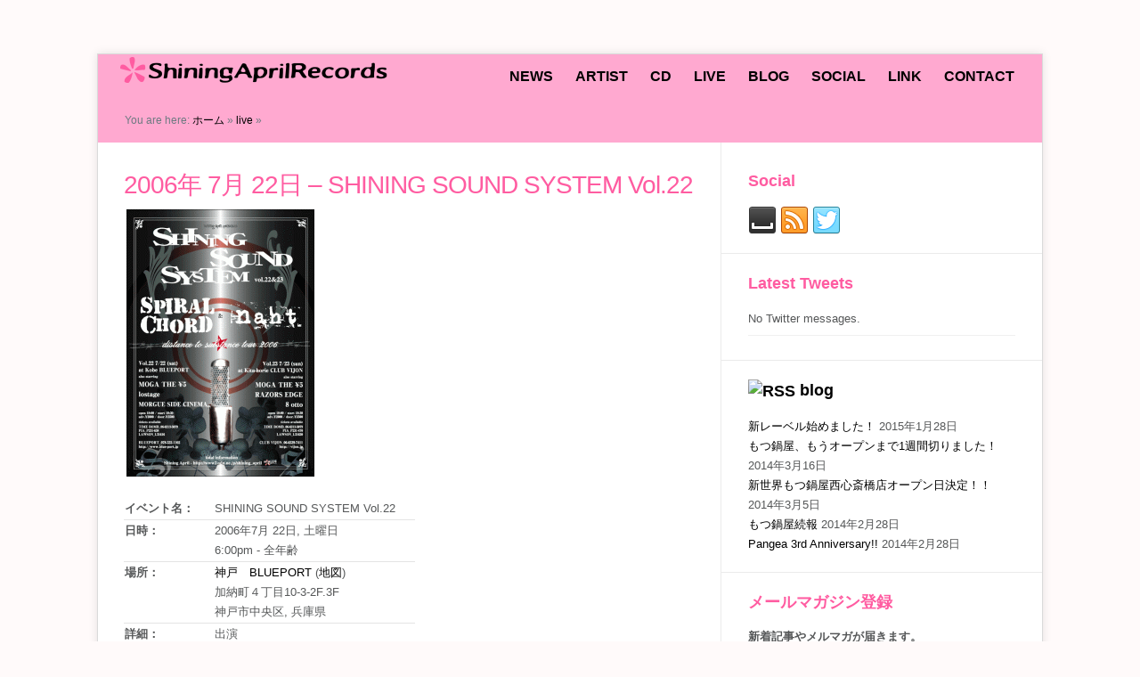

--- FILE ---
content_type: text/html; charset=UTF-8
request_url: http://shiningapril.net/blog/live/post1261/
body_size: 29049
content:
<!DOCTYPE html>
<html xmlns="http://www.w3.org/1999/xhtml" lang="ja">
<head>
    <meta http-equiv="Content-Type" content="text/html; charset=UTF-8" />
    <meta http-equiv="X-UA-Compatible" content="IE=edge,chrome=1">
	<meta name="viewport" content="width=device-width, initial-scale=1.0">
   
    <title>2006年 7月 22日  &#8211; SHINING SOUND SYSTEM Vol.22 | Shining April Records</title>

    <link rel="stylesheet" type="text/css" href="http://shiningapril.net/wp-content/themes/meeta/style.css" media="screen" />
	<link rel="pingback" href="http://shiningapril.net/xmlrpc.php" />

    <script type="text/javascript" src="http://yui.yahooapis.com/combo?2.7.0/build/yahoo-dom-event/yahoo-dom-event.js&2.7.0/build/animation/animation-min.js"></script><link rel="stylesheet" type="text/css" href="http://shiningapril.net/wp-content/plugins/wp-to-top/css/wp-to-top.css" /><!--[if lte IE 6]><link rel="stylesheet" type="text/css" href="http://shiningapril.net/wp-content/plugins/wp-to-top/css/wp-to-topie6.css" /><![endif]--><meta name="description" content="" />
<meta name="robots" content="index, follow" />
<link rel="alternate" type="application/rss+xml" title="Shining April Records &raquo; フィード" href="http://shiningapril.net/feed/" />
<link rel="alternate" type="application/rss+xml" title="Shining April Records &raquo; コメントフィード" href="http://shiningapril.net/comments/feed/" />
<link rel="alternate" type="application/rss+xml" title="Shining April Records &raquo; 2006年 7月 22日  &#8211; SHINING SOUND SYSTEM Vol.22 のコメントのフィード" href="http://shiningapril.net/blog/live/post1261/feed/" />
<link rel='stylesheet' id='contact-form-7-css'  href='http://shiningapril.net/wp-content/plugins/contact-form-7/includes/css/styles.css?ver=3.3' type='text/css' media='all' />
<link rel='stylesheet' id='wpz-shortcodes-css'  href='http://shiningapril.net/wp-content/themes/meeta/functions/wpzoom/assets/css/shortcodes.css?ver=3.8.41' type='text/css' media='all' />
<link rel='stylesheet' id='wpzoom-custom-css'  href='http://shiningapril.net/wp-content/themes/meeta/custom.css?ver=3.8.41' type='text/css' media='all' />
<link rel='stylesheet' id='wzslider-css'  href='http://shiningapril.net/wp-content/themes/meeta/functions/wpzoom/assets/css/wzslider.css?ver=3.8.41' type='text/css' media='all' />
<link rel='stylesheet' id='wp-pagenavi-css'  href='http://shiningapril.net/wp-content/plugins/wp-pagenavi/pagenavi-css.css?ver=2.70' type='text/css' media='all' />
<script type='text/javascript' src='//ajax.googleapis.com/ajax/libs/prototype/1.7.1.0/prototype.js?ver=1.7.1'></script>
<script type='text/javascript' src='//ajax.googleapis.com/ajax/libs/scriptaculous/1.9.0/scriptaculous.js?ver=1.9.0'></script>
<script type='text/javascript' src='//ajax.googleapis.com/ajax/libs/scriptaculous/1.9.0/effects.js?ver=1.9.0'></script>
<script type='text/javascript' src='http://shiningapril.net/wp-content/plugins/lightbox-2/lightbox.js?ver=1.8'></script>
<script type='text/javascript' src='http://shiningapril.net/wp-includes/js/jquery/jquery.js?ver=1.10.2'></script>
<script type='text/javascript' src='http://shiningapril.net/wp-includes/js/jquery/jquery-migrate.min.js?ver=1.2.1'></script>
<script type='text/javascript' src='http://shiningapril.net/wp-includes/js/jquery/ui/jquery.ui.core.min.js?ver=1.10.3'></script>
<script type='text/javascript' src='http://shiningapril.net/wp-includes/js/jquery/ui/jquery.ui.widget.min.js?ver=1.10.3'></script>
<script type='text/javascript' src='http://shiningapril.net/wp-includes/js/jquery/ui/jquery.ui.tabs.min.js?ver=1.10.3'></script>
<script type='text/javascript' src='http://shiningapril.net/wp-content/themes/meeta/functions/wpzoom/assets/js/shortcodes.js?ver=1'></script>
<script type='text/javascript' src='http://shiningapril.net/wp-includes/js/comment-reply.min.js?ver=3.8.41'></script>
<script type='text/javascript' src='http://shiningapril.net/wp-content/themes/meeta/js/init.js?ver=3.8.41'></script>
<script type='text/javascript' src='http://shiningapril.net/wp-content/plugins/wp-to-top/js/wp-to-top.js?ver=3.8.41'></script>
<link rel="EditURI" type="application/rsd+xml" title="RSD" href="http://shiningapril.net/xmlrpc.php?rsd" />
<link rel="wlwmanifest" type="application/wlwmanifest+xml" href="http://shiningapril.net/wp-includes/wlwmanifest.xml" /> 
<link rel='prev' title='2006年 6月 3日  &#8211; SHINING SOUND SYSTEM Vol.21' href='http://shiningapril.net/blog/live/post1259/' />
<link rel='next' title='2006年 7月 22日  &#8211; SHINING SOUND SYSTEM Vol.23' href='http://shiningapril.net/blog/live/post1263/' />
<meta name="generator" content="WordPress 3.8.41" />
<link rel='shortlink' href='http://shiningapril.net/?p=1261' />

<!-- All in One SEO Pack 1.6.15.2 by Michael Torbert of Semper Fi Web Design[305,369] -->
<link rel="canonical" href="http://shiningapril.net/blog/live/post1261/" />
<!-- /all in one seo pack -->
<link rel="stylesheet" type="text/css" media="all" href="http://shiningapril.net/wp-content/plugins/child-pages-shortcode/style.css?ver=0.4.0" />
					<link type="text/css" rel="stylesheet" href="http://shiningapril.net/wp-content/plugins/gigs-calendar/templates/basic/style.css" />
				<link rel="alternate" media="handheld" type="text/html" href="http://shiningapril.net/blog/live/post1261/" />

	<!-- begin lightbox scripts -->
	<script type="text/javascript">
    //<![CDATA[
    document.write('<link rel="stylesheet" href="http://shiningapril.net/wp-content/plugins/lightbox-2/Themes/Black/lightbox.css" type="text/css" media="screen" />');
    //]]>
    </script>
	<!-- end lightbox scripts -->
<link href="http://shiningapril.net/wp-content/plugins/usc-e-shop/css/usces_cart.css" rel="stylesheet" type="text/css" />
<!-- Protected by WP-SpamFree v2.1.1.1 :: JS BEGIN -->
<script type="text/javascript" src="http://shiningapril.net/wp-content/plugins/wp-spamfree/js/wpsf-js.php"></script> 
<!-- Protected by WP-SpamFree v2.1.1.1 :: JS END -->

<!-- WPZOOM Theme / Framework -->
<meta name="generator" content="Meeta 1.0.2" />
<meta name="generator" content="WPZOOM Framework 1.3.5" />
<link rel="shortcut icon" href="http://shiningapril.net/wp-content/uploads/2012/09/favicon-small.png" type="image/x-icon" /><style type="text/css">.post h2.title a, .post h1.title a{color:#FF5CA1;}
a{color:#000000;}
a:hover{color:#FF5CA1;}
.widget h3.title {color:#FF5CA1;}
</style>
<style type="text/css" id="custom-background-css">
body.custom-background { background-color: #fffafa; }
</style>
</head>
<body class="single single-post postid-1261 single-format-standard custom-background">

<div class="wrap wide">
    <header id="header">        
        <div id="logo">
						
			<a href="http://shiningapril.net" title="関西発インディロックレーベル、SHINING APRILオフィシャルサイト">
									<img src="http://shiningapril.net/wp-content/uploads/2012/09/icon06-300x29.png" alt="Shining April Records" />
							</a>
			
					</div><!-- / #logo -->
        
		<div id="navbar"> 
            <ul id="mainmenu" class="dropdown"><li id="menu-item-21" class="menu-item menu-item-type-taxonomy menu-item-object-category menu-item-21"><a href="http://shiningapril.net/blog/category/news/">NEWS</a></li>
<li id="menu-item-294" class="menu-item menu-item-type-post_type menu-item-object-page menu-item-has-children menu-item-294"><a href="http://shiningapril.net/artist/">ARTIST</a>
<ul class="sub-menu">
	<li id="menu-item-233" class="menu-item menu-item-type-post_type menu-item-object-page menu-item-233"><a href="http://shiningapril.net/artist/%e3%82%b9%e3%82%af%e3%82%a4%e3%82%ba%e3%83%a1%e3%83%b3/">スクイズメン</a></li>
	<li id="menu-item-234" class="menu-item menu-item-type-post_type menu-item-object-page menu-item-234"><a href="http://shiningapril.net/artist/ha-gakure/">ha-gakure</a></li>
</ul>
</li>
<li id="menu-item-531" class="menu-item menu-item-type-post_type menu-item-object-page menu-item-has-children menu-item-531"><a href="http://shiningapril.net/shop/">CD</a>
<ul class="sub-menu">
	<li id="menu-item-547" class="menu-item menu-item-type-taxonomy menu-item-object-category menu-item-has-children menu-item-547"><a href="http://shiningapril.net/blog/category/item/">ALL ITEAM</a>
	<ul class="sub-menu">
		<li id="menu-item-133" class="menu-item menu-item-type-taxonomy menu-item-object-category menu-item-133"><a href="http://shiningapril.net/blog/category/item/s-quizmen/">スクイズメン</a></li>
		<li id="menu-item-130" class="menu-item menu-item-type-taxonomy menu-item-object-category menu-item-130"><a href="http://shiningapril.net/blog/category/item/ha-gakure/">ha-gakure</a></li>
		<li id="menu-item-128" class="menu-item menu-item-type-taxonomy menu-item-object-category menu-item-128"><a href="http://shiningapril.net/blog/category/item/25m-floater/">25m.FLOATER</a></li>
		<li id="menu-item-131" class="menu-item menu-item-type-taxonomy menu-item-object-category menu-item-131"><a href="http://shiningapril.net/blog/category/item/harogen-lump/">HAROGEN LUMP</a></li>
		<li id="menu-item-129" class="menu-item menu-item-type-taxonomy menu-item-object-category menu-item-129"><a href="http://shiningapril.net/blog/category/item/creep/">creep</a></li>
		<li id="menu-item-132" class="menu-item menu-item-type-taxonomy menu-item-object-category menu-item-132"><a href="http://shiningapril.net/blog/category/item/v-a/">V.A</a></li>
	</ul>
</li>
	<li id="menu-item-855" class="menu-item menu-item-type-post_type menu-item-object-page menu-item-855"><a href="http://shiningapril.net/shop/usces-cart/">CART</a></li>
	<li id="menu-item-856" class="menu-item menu-item-type-post_type menu-item-object-page menu-item-856"><a href="http://shiningapril.net/shop/usces-member/">メンバー</a></li>
</ul>
</li>
<li id="menu-item-811" class="menu-item menu-item-type-post_type menu-item-object-page menu-item-has-children menu-item-811"><a href="http://shiningapril.net/live/">LIVE</a>
<ul class="sub-menu">
	<li id="menu-item-906" class="menu-item menu-item-type-taxonomy menu-item-object-category current-post-ancestor current-menu-parent current-post-parent menu-item-906"><a href="http://shiningapril.net/blog/category/live/shining-sound-system/">Shining Sound System</a></li>
	<li id="menu-item-907" class="menu-item menu-item-type-taxonomy menu-item-object-category menu-item-907"><a href="http://shiningapril.net/blog/category/live/%e3%82%b9%e3%82%af%e3%82%a4%e3%82%ba%e3%83%a1%e3%83%b3%e3%80%80live/">スクイズメン　</a></li>
	<li id="menu-item-908" class="menu-item menu-item-type-taxonomy menu-item-object-category menu-item-908"><a href="http://shiningapril.net/blog/category/live/ha-gakure-live/">ha-gakure</a></li>
</ul>
</li>
<li id="menu-item-23" class="menu-item menu-item-type-custom menu-item-object-custom menu-item-23"><a target="_blank" href="http://livepangea.sblo.jp/">BLOG</a></li>
<li id="menu-item-1153" class="menu-item menu-item-type-post_type menu-item-object-page menu-item-has-children menu-item-1153"><a href="http://shiningapril.net/social/">SOCIAL</a>
<ul class="sub-menu">
	<li id="menu-item-1149" class="menu-item menu-item-type-custom menu-item-object-custom menu-item-1149"><a target="_blank" href="https://twitter.com/shiningapril">twitter</a></li>
	<li id="menu-item-1150" class="menu-item menu-item-type-custom menu-item-object-custom menu-item-1150"><a target="_blank" href="http://www.myspace.com/shiningapril">myspace</a></li>
</ul>
</li>
<li id="menu-item-19" class="menu-item menu-item-type-post_type menu-item-object-page menu-item-19"><a href="http://shiningapril.net/lnk/">LINK</a></li>
<li id="menu-item-18" class="menu-item menu-item-type-post_type menu-item-object-page menu-item-18"><a href="http://shiningapril.net/contact/">CONTACT</a></li>
</ul>		</div><!-- /#navbar -->
        
        <div class="clear"></div>
        
        		
		 
     </header>
	<div id="secondnav" class="clearfix">
		<div class="breadcrumbs">You are here: <a href="http://shiningapril.net">ホーム</a> &raquo; <a href="http://shiningapril.net/blog/category/live/" title="live の投稿をすべて表示">live</a> &raquo; <span class="current"></span></div>
 	</div>

	<div id="content">

		<div id="main">
				
								
				<div id="post-1261" class="post clearfix">
				
					<div class="post-content">
				
						<h1 class="title"><a href="http://shiningapril.net/blog/live/post1261/" title="Permalink to 2006年 7月 22日  &#8211; SHINING SOUND SYSTEM Vol.22" rel="bookmark">2006年 7月 22日  &#8211; SHINING SOUND SYSTEM Vol.22</a></h1>
						
						<div class="top-meta clearfix">
							 													</div> 
						 
						<div class="entry">
							<div><p>
<a href="http://shiningapril.net/wp-content/uploads/2012/09/sss2223.gif" rel="lightbox[1261]"><img src="http://shiningapril.net/wp-content/uploads/2012/09/sss2223-211x300.gif" alt="" title="sss22&amp;23" width="211" height="300" class="alignleft size-medium wp-image-86" /></a></p>
</div><div class="gig-post gig y2006 m07 archive" id="gig-75">
	<table>
		<tbody>
							<tr class="eventName">
					<td class="bold" valign="top">イベント名：</td>
					<td><div class="eventName">SHINING SOUND SYSTEM Vol.22</div></td>
				</tr>
						<tr class="when">
				<td class="bold" valign="top">日時：</td>
				<td>
					<div class="date">2006年7月 22日, 土曜日</div>
											<div class="performance">
							<span class="time">6:00pm</span>
														<span class="separator ages">-</span>
							<span class="ages">全年齢</span>
													</div>
									</td>
			</tr>
			<tr class="where">
				<td class="bold" valign="top">場所：</td>
				<td class="venue">
											<div class="name">
															<a target="_blank" href="http://www.blue-port.jp/index.htm">神戸　BLUEPORT</a>
														(<a target="_blank" href="http://maps.google.com/?q=%E5%8A%A0%E7%B4%8D%E7%94%BA%EF%BC%94%E4%B8%81%E7%9B%AE10-3-2F.3F%2C+%E7%A5%9E%E6%88%B8%E5%B8%82%E4%B8%AD%E5%A4%AE%E5%8C%BA%2C+%E5%85%B5%E5%BA%AB%E7%9C%8C">地図</a>)
						</div>
						<div class="address">加納町４丁目10-3-2F.3F<br />
神戸市中央区, 兵庫県</div>
															</td>
			</tr>
							<tr class="other"><td class="bold" valign="top">詳細：</td><td><div class="notes">出演<br />
SPIRAL CHORD (札幌,東京)<br />
NAHT(東京)<br />
MOGA THE 5<br />
lostage<br />
MORGUE SIDE CINEMA</div></td></tr>
					</tbody>
	</table>
			<p>&laquo; <a href="http://shiningapril.net/live/">ギグ一覧</a></p>
	</div>
<span style="clear:both;display:none;"><img src="http://shiningapril.net/wp-content/plugins/wp-spamfree/img/wpsf-img.php" width="0" height="0" alt="" style="border-style:none;width:0px;height:0px;display:none;" /></span>							<div class="clear"></div>
														<div class="clear"></div>
						</div><!-- / .entry -->
						<div class="clear"></div>
						
												
													<div class="share_btn clearfix">
								<h4>Share:</h4>
								<span class="tw_btn"><a href="http://twitter.com/share" data-url="http://shiningapril.net/blog/live/post1261/" data-text="2006年 7月 22日  &#8211; SHINING SOUND SYSTEM Vol.22" class="twitter-share-button" data-count="horizontal">Tweet</a><script type="text/javascript" src="http://platform.twitter.com/widgets.js"></script></span>
								
								<span class="fb_btn"><iframe src="http://www.facebook.com/plugins/like.php?href=http%3A%2F%2Fshiningapril.net%2Fblog%2Flive%2Fpost1261%2F&amp;layout=button_count&amp;show_faces=false&amp;width=1000&amp;action=like&amp;font=arial&amp;colorscheme=light&amp;height=21" scrolling="no" frameborder="0" style="border:none; overflow:hidden; width:80px; height:21px;" allowTransparency="true"></iframe></span>
 							</div>
											
					</div><!-- / .post-content -->
					<div class="clear"></div>
					
 			
 
									
 				</div><!-- / #post-1261 -->
 			 
				<div class="clear"></div>
				
			
				
			 
 		</div><!-- /#main -->
		
		<section id="sidebar">
	
		
 	<div id="zilla_social_widget-2" class="widget widget_zilla_social_widget"><h3 class="title">Social</h3><div class="zilla-social size-32px"><a href="http://www.myspace.com/shiningapril" class="MySpace"><img src="http://shiningapril.net/wp-content/plugins/zilla-social/images/32px/MySpace.png" alt="MySpace" /></a> <a href="http://shiningapril.net/?feed/" class="RSS"><img src="http://shiningapril.net/wp-content/plugins/zilla-social/images/32px/RSS.png" alt="RSS" /></a> <a href="http://twitter.com/shiningapril" class="Twitter"><img src="http://shiningapril.net/wp-content/plugins/zilla-social/images/32px/Twitter.png" alt="Twitter" /></a> </div><div class="clear"></div></div><div id="wpzoom-twitter-2" class="widget twitter"><h3 class="title">Latest Tweets</h3><ul class="twitter-list"><li>No Twitter messages.</li></ul><div class="clear"></div></div><div id="rss-2" class="widget widget_rss"><h3 class="title"><a class='rsswidget' href='http://livepangea.sblo.jp/index20.rdf' title='このサイトを RSS で購読'><img style='border:0' width='14' height='14' src='http://shiningapril.net/wp-includes/images/rss.png' alt='RSS' /></a> <a class='rsswidget' href='http://livepangea.sblo.jp/' title='大阪はアメリカ村に新しくオープンするライブハウス「Pangea」の店長KRASHのブログ。'>blog</a></h3><ul><li><a class='rsswidget' href='http://livepangea.sblo.jp/article/112779070.html' title='実はまた新しい事業(大げさ)に手を出しました。レコードレーベルというやつです。といってもレーベル活動自体は2002年からやっていたのですが(ShiningApril Records)今回目に付けたバンドは今までリリースしてきたバンドとはずいぶん毛色が違うので、いっそのこと新しいレーベルを立ち上げよう！ってことになったのです。その今回リリースするバンドをご紹介します。愛はズボーンです！！http://iwasborn.yangotonaki.com/一見ふざけたバンド名で、恐ら..'>新レーベル始めました！</a> <span class="rss-date">2015年1月28日</span></li><li><a class='rsswidget' href='http://livepangea.sblo.jp/article/90600648.html' title='もつ鍋屋オープンまでいよいよ1週間切りました！現状こんな状態です。間に合うのか・・？いや、間に合わすしかないのですが(笑)Pangeaの時もこんな感じで、前後何日かは泊まり込みやったなーとか思いつつこの日記を書いてます。プレオープンは3月22日17時より！よろしくお願いします！あ、オープニングスタッフですがまだ若干受け付けてます！----------------------------------------------■「新世界もつ鍋屋　西心斎橋店(アメリカ村店)」バイト募..'>もつ鍋屋、もうオープンまで1週間切りました！</a> <span class="rss-date">2014年3月16日</span></li><li><a class='rsswidget' href='http://livepangea.sblo.jp/article/89038226.html' title='アメ村店の開店を今か今かとお待ちの新世界もつ鍋屋ファンのみなさま！！お待たせいたしました！！遂に開店日の発表です！！！2014年！！4月！！2日！！水曜日！！１７：００！！オープンです！！■屋号：新世界もつ鍋屋西心斎橋店■開店日：2014年4月2日(水)■営業時間：17:00～5:00（ラストオーダー4:00）■定休日：火曜日(季節により不定休)■住所：〒542-0086　大阪府大阪市西心斎橋2-10-14角屋八幡ビルB1F■電話番号：06-6212-7212■FAX：06-..'>新世界もつ鍋屋西心斎橋店オープン日決定！！</a> <span class="rss-date">2014年3月5日</span></li><li><a class='rsswidget' href='http://livepangea.sblo.jp/article/88575771.html' title='最初の告知をしてからかなりの日数を経過してしまいましたが、新世界もつ鍋屋、西心斎橋店(通称：アメ村店)の続報です！最初の写真はまだ前のお店、日焼けサロンの名残がありますね。それをきれいに片して、床を剥いだ状態です。そして工事初日、電気工事と厨房のガスの仕込みが入りました。２日目、塗装工事のため中に入れず・・・そして今ここ。壁を作ります。奥のスペースは座敷になる予定なので天井を作ります。厨房の仕込みです。現状こんな感じで着々と進んでおります。店長のペロくんは一昨日無事京橋店の研..'>もつ鍋屋続報</a> <span class="rss-date">2014年2月28日</span></li><li><a class='rsswidget' href='http://livepangea.sblo.jp/article/88573890.html' title='早いもので明日からもう3月ですね。3月と言えば我がPangeaのお誕生日月です。ということで今年も恒例のフリーライブのご紹介です！■2014.3.25(tue) at 心斎橋Live House Pangea　[3rd Anniversary前夜祭 &amp; 「6g」]　出演：LONE / UNDER NINE　(２マン)　開場：18:30　開演：19:00　ADV FREE!!　DOOR FREE!!■2014.3.26(wed)　[Pangea 3rd Anniversary ..'>Pangea 3rd Anniversary!!</a> <span class="rss-date">2014年2月28日</span></li></ul><div class="clear"></div></div><div id="s2_form_widget-3" class="widget s2_form_widget"><h3 class="title">メールマガジン登録</h3><div class="search"><form method="post" action="http://shiningapril.net/contact/mailmagazine/"><input type="hidden" name="ip" value="3.137.158.153" /><p><label for="s2email">新着記事やメルマガが届きます。 </label><br /><input type="text" name="email" id="s2email" value="メールアドレスを入力... " size="20" onfocus="if (this.value == 'メールアドレスを入力... ') {this.value = '';}" onblur="if (this.value == '') {this.value = 'メールアドレスを入力... ';}" /></p><p><input type="submit" name="subscribe" value="購読する" />&nbsp;<input type="submit" name="unsubscribe" value="登録解除 " /></p></form>
shining april より更新情報をお知らせ致します。</div><div class="clear"></div></div>              <div id="welcart_page-2" class="widget widget_welcart_page">                  <h3 class="title">shop </h3>					  
		<ul class="ucart_widget_body">
		<li class="page_item page-item-381"><a href="http://shiningapril.net/shop/usces-cart/">カート</a></li>
<li class="page_item page-item-382"><a href="http://shiningapril.net/shop/usces-member/">メンバー</a></li>
		</ul>
				  
              <div class="clear"></div></div>                      <div id="welcart_featured-2" class="widget widget_welcart_featured">                  <h3 class="title">CD</h3>					  
		<ul class="ucart_featured_body ucart_widget_body">
							<li class="featured_list">
				<div class="thumimg"><a href="http://shiningapril.net/blog/item/25m-floater/post400/"><img width="143" height="142" src="http://shiningapril.net/wp-content/uploads/2012/09/DDCK-4.gif" class="attachment-150x150" alt="DDCK-4" /></a></div>
				<div class="thumtitle"><a href="http://shiningapril.net/blog/item/25m-floater/post400/" rel="bookmark">TOO SWEET FOR ROCK AND ROLL&nbsp;(DDCK-4)</a></div>
				</li>
							<li class="featured_list">
				<div class="thumimg"><a href="http://shiningapril.net/blog/item/ha-gakure/post412/"><img width="150" height="150" src="http://shiningapril.net/wp-content/uploads/2012/09/DDCK-6-150x150.gif" class="attachment-150x150" alt="DDCK-6" /></a></div>
				<div class="thumtitle"><a href="http://shiningapril.net/blog/item/ha-gakure/post412/" rel="bookmark">世界 鍵 FeedBack&nbsp;(DDCK-6)</a></div>
				</li>
							<li class="featured_list">
				<div class="thumimg"><a href="http://shiningapril.net/blog/item/s-quizmen/post394/"><img width="150" height="150" src="http://shiningapril.net/wp-content/uploads/2012/09/DDCK-3-150x150.gif" class="attachment-150x150" alt="DDCK-3" /></a></div>
				<div class="thumtitle"><a href="http://shiningapril.net/blog/item/s-quizmen/post394/" rel="bookmark">THE WORLD OF PEACOCK&nbsp;(DDCK-3)</a></div>
				</li>
							<li class="featured_list">
				<div class="thumimg"><a href="http://shiningapril.net/blog/item/s-quizmen/post415/"><img width="150" height="150" src="http://shiningapril.net/wp-content/uploads/2012/09/DDCK-7-150x150.gif" class="attachment-150x150" alt="DDCK-7" /></a></div>
				<div class="thumtitle"><a href="http://shiningapril.net/blog/item/s-quizmen/post415/" rel="bookmark">エメラルドラム&nbsp;(DDCK-7)</a></div>
				</li>
							<li class="featured_list">
				<div class="thumimg"><a href="http://shiningapril.net/blog/item/25m-floater/post387/"><img width="143" height="142" src="http://shiningapril.net/wp-content/uploads/2012/09/DDCK-1.gif" class="attachment-150x150" alt="DDCK-1" /></a></div>
				<div class="thumtitle"><a href="http://shiningapril.net/blog/item/25m-floater/post387/" rel="bookmark">PREVIOUSLY UNLEASHED SHITES 96-02&nbsp;(DDCK-1)</a></div>
				</li>
					</ul>
				  
              <div class="clear"></div></div>        <div id="text-2" class="widget widget_text">			<div class="textwidget"><p><center><a href="http://livepangea.com/" target="_blank"><img src="http://shiningapril.net/wp-content/uploads/2012/09/banner_pangea.gif"></a></p>
<p><a href="http://www.livehouse-daisakusen.com/" target="_blank"><img src="http://shiningapril.net/wp-content/uploads/2012/09/tld.png"></a></p>
<p><a href="http://www.pizzaofdeath.com/" target"_blank"><img src="http://shiningapril.net/wp-content/uploads/2012/09/banner_03.gif"></a><br />
</center></p>
<p><!-- twitter follow badge by go2web20 --><br />
<script src='http://www.go2web20.net/twitterfollowbadge/1.0/badge.js' type='text/javascript'></script><script type='text/javascript' charset='utf-8'><!--
tfb.account = 'shiningapril;
tfb.label = 'follow-us';
tfb.color = '#ff5ca1';
tfb.side = 'r';
tfb.top = 136;
tfb.showbadge();
--></script><br />
<!-- end of twitter follow badge --></p>
</div>
		<div class="clear"></div></div> 	
 		
</section> 		
	</div><!-- /#content -->
	
	<div class="clear"></div>

 
	<div id="footer">
		  			
			<div class="column">
							</div><!-- / .column -->
			
			<div class="column">
							</div><!-- / .column -->
			
			<div class="column">
							</div><!-- / .column -->
			
			<div class="column last">
							</div><!-- / .column -->
 
		 
        
        <div class="copyright">
			<div class="left">
				Copyright &copy; 2025 <img src="http://shiningapril.net/wp-content/uploads/2012/09/iconsmall01.png">. All Rights Reserved.
			</div>
			
			<div class="right">
 				
<p class="wpzoom"><p>Coating by <a href="http://nu-art-riot.com/" target="_blank"><img src="http://shiningapril.net/wp-content/uploads/2012/09/nubana.png" alt="NU ART RIOT" /></a> <a href="http://www.wpzoom.com" target="_blank" title="Premium WordPress Themes"><img src="http://shiningapril.net/wp-content/themes/meeta/images/wpzoom.png" alt="WPZOOM" /></a> Designed by</p> </p>
			</div>
			
		</div><!-- /.copyright -->
 
    </div>
 
</div><!-- /.wrap /.wide -->

<div id="takeMeUpContainer" style="display:none;right:5px;background-color:#ff5ca1"><span id="takeMeUp" style="color:#FFFFFF;">Back to top</span></div>		<script type='text/javascript'>
		/* <![CDATA[ */
			uscesL10n = {
								'ajaxurl': "http://shiningapril.net/wp-admin/admin-ajax.php",
				'post_id': "1261",
				'cart_number': "381",
				'is_cart_row': false,
				'opt_esse': new Array(  ),
				'opt_means': new Array(  ),
				'mes_opts': new Array(  ),
				'key_opts': new Array(  ), 
				'previous_url': "http://shiningapril.net", 
				'itemRestriction': ""
			}
		/* ]]> */
		</script>
		<script type='text/javascript' src='http://shiningapril.net/wp-content/plugins/usc-e-shop/js/usces_cart.js'></script>
						<!-- Welcart version : v1.1.10.1207261 -->
<script>(function($){$(document).ready(function(){});})(jQuery);</script><script type='text/javascript' src='http://shiningapril.net/wp-content/plugins/child-pages-shortcode/script.js?ver=0.4.0'></script>
<script type='text/javascript' src='http://shiningapril.net/wp-content/plugins/contact-form-7/includes/js/jquery.form.min.js?ver=3.15'></script>
<script type='text/javascript'>
/* <![CDATA[ */
var _wpcf7 = {"loaderUrl":"http:\/\/shiningapril.net\/wp-content\/plugins\/contact-form-7\/images\/ajax-loader.gif","sending":"\u9001\u4fe1\u4e2d ..."};
/* ]]> */
</script>
<script type='text/javascript' src='http://shiningapril.net/wp-content/plugins/contact-form-7/includes/js/scripts.js?ver=3.3'></script>
<script type='text/javascript' src='http://shiningapril.net/wp-content/themes/meeta/js/dropdown.js?ver=3.8.41'></script>
<script type='text/javascript' src='http://shiningapril.net/wp-content/themes/meeta/functions/wpzoom/assets/js/galleria.js'></script>
<script type='text/javascript' src='http://shiningapril.net/wp-content/themes/meeta/functions/wpzoom/assets/js/wzslider.js'></script>
</body>
</html> 

--- FILE ---
content_type: text/css
request_url: http://shiningapril.net/wp-content/plugins/wp-to-top/css/wp-to-top.css
body_size: 206
content:
#takeMeUpContainer {
	bottom:5px;
	display:block;
	font-family:tahoma;
	font-size:11px;
	font-weight:bold;
	padding:7px 7px 7px 10px;
	position:fixed;
	text-decoration:none;
	cursor: pointer;
	width:70px;
}

--- FILE ---
content_type: text/css
request_url: http://shiningapril.net/wp-content/plugins/child-pages-shortcode/style.css?ver=0.4.0
body_size: 698
content:
.child_pages{overflow:auto;margin-bottom:1em;}.child_pages .child_page{float:left;overflow:hidden;}.child_pages .child_page-container{margin:5px;border:1px solid #dedede;background-image:url(img/bg-white.png);background-repeat:repeat-x;background-position:left bottom;border-radius:5px;padding:10px;}.child_pages .post_thumb{text-align:center;overflow:hidden;background-image:url(img/camera.png);background-position:center center;background-repeat:no-repeat;}.child_pages .post_content{padding:0 10px;}.child_pages .post_content h4{font-weight:bolder;margin-top:.5em 0 0 0;font-size:14px;line-height:1.2em;}.child_pages .post_content .post_excerpt{margin-top:.5em;font-size:12px;line-height:1.2em;}

--- FILE ---
content_type: application/javascript
request_url: http://shiningapril.net/wp-content/plugins/contact-form-7/includes/js/jquery.form.min.js?ver=3.15
body_size: 14760
content:
/*!
 * jQuery Form Plugin
 * version: 3.15 (09-SEP-2012)
 * @requires jQuery v1.3.2 or later
 *
 * Examples and documentation at: http://malsup.com/jquery/form/
 * Project repository: https://github.com/malsup/form
 * Dual licensed under the MIT and GPL licenses:
 *    http://malsup.github.com/mit-license.txt
 *    http://malsup.github.com/gpl-license-v2.txt
 */
(function(e){var c={};c.fileapi=e("<input type='file'/>").get(0).files!==undefined;c.formdata=window.FormData!==undefined;e.fn.ajaxSubmit=function(h){if(!this.length){d("ajaxSubmit: skipping submit process - no element selected");return this}var g,x,j,m=this;if(typeof h=="function"){h={success:h}}g=this.attr("method");x=this.attr("action");j=(typeof x==="string")?e.trim(x):"";j=j||window.location.href||"";if(j){j=(j.match(/^([^#]+)/)||[])[1]}h=e.extend(true,{url:j,success:e.ajaxSettings.success,type:g||"GET",iframeSrc:/^https/i.test(window.location.href||"")?"javascript:false":"about:blank"},h);var s={};this.trigger("form-pre-serialize",[this,h,s]);if(s.veto){d("ajaxSubmit: submit vetoed via form-pre-serialize trigger");return this}if(h.beforeSerialize&&h.beforeSerialize(this,h)===false){d("ajaxSubmit: submit aborted via beforeSerialize callback");return this}var l=h.traditional;if(l===undefined){l=e.ajaxSettings.traditional}var p=[];var A,B=this.formToArray(h.semantic,p);if(h.data){h.extraData=h.data;A=e.param(h.data,l)}if(h.beforeSubmit&&h.beforeSubmit(B,this,h)===false){d("ajaxSubmit: submit aborted via beforeSubmit callback");return this}this.trigger("form-submit-validate",[B,this,h,s]);if(s.veto){d("ajaxSubmit: submit vetoed via form-submit-validate trigger");return this}var v=e.param(B,l);if(A){v=(v?(v+"&"+A):A)}if(h.type.toUpperCase()=="GET"){h.url+=(h.url.indexOf("?")>=0?"&":"?")+v;h.data=null}else{h.data=v}var D=[];if(h.resetForm){D.push(function(){m.resetForm()})}if(h.clearForm){D.push(function(){m.clearForm(h.includeHidden)})}if(!h.dataType&&h.target){var i=h.success||function(){};D.push(function(q){var k=h.replaceTarget?"replaceWith":"html";e(h.target)[k](q).each(i,arguments)})}else{if(h.success){D.push(h.success)}}h.success=function(G,q,H){var F=h.context||this;for(var E=0,k=D.length;E<k;E++){D[E].apply(F,[G,q,H||m,m])}};var z=e("input:file:enabled[value]",this);var n=z.length>0;var y="multipart/form-data";var u=(m.attr("enctype")==y||m.attr("encoding")==y);var t=c.fileapi&&c.formdata;d("fileAPI :"+t);var o=(n||u)&&!t;if(h.iframe!==false&&(h.iframe||o)){if(h.closeKeepAlive){e.get(h.closeKeepAlive,function(){C(B)})}else{C(B)}}else{if((n||u)&&t){r(B)}else{e.ajax(h)}}for(var w=0;w<p.length;w++){p[w]=null}this.trigger("form-submit-notify",[this,h]);return this;function f(G){var H=e.param(G).split("&");var q=H.length;var k={};var F,E;for(F=0;F<q;F++){E=H[F].split("=");k[decodeURIComponent(E[0])]=decodeURIComponent(E[1])}return k}function r(q){var k=new FormData();for(var E=0;E<q.length;E++){k.append(q[E].name,q[E].value)}if(h.extraData){var H=f(h.extraData);for(var I in H){if(H.hasOwnProperty(I)){k.append(I,H[I])}}}h.data=null;var G=e.extend(true,{},e.ajaxSettings,h,{contentType:false,processData:false,cache:false,type:"POST"});if(h.uploadProgress){G.xhr=function(){var J=jQuery.ajaxSettings.xhr();if(J.upload){J.upload.onprogress=function(N){var M=0;var K=N.loaded||N.position;var L=N.total;if(N.lengthComputable){M=Math.ceil(K/L*100)}h.uploadProgress(N,K,L,M)}}return J}}G.data=null;var F=G.beforeSend;G.beforeSend=function(K,J){J.data=k;if(F){F.call(this,K,J)}};e.ajax(G)}function C(ac){var H=m[0],G,Y,S,aa,V,J,N,L,M,W,Z,Q;var K=!!e.fn.prop;if(e(":input[name=submit],:input[id=submit]",H).length){alert('Error: Form elements must not have name or id of "submit".');return}if(ac){for(Y=0;Y<p.length;Y++){G=e(p[Y]);if(K){G.prop("disabled",false)}else{G.removeAttr("disabled")}}}S=e.extend(true,{},e.ajaxSettings,h);S.context=S.context||S;V="jqFormIO"+(new Date().getTime());if(S.iframeTarget){J=e(S.iframeTarget);W=J.attr("name");if(!W){J.attr("name",V)}else{V=W}}else{J=e('<iframe name="'+V+'" src="'+S.iframeSrc+'" />');J.css({position:"absolute",top:"-1000px",left:"-1000px"})}N=J[0];L={aborted:0,responseText:null,responseXML:null,status:0,statusText:"n/a",getAllResponseHeaders:function(){},getResponseHeader:function(){},setRequestHeader:function(){},abort:function(af){var ag=(af==="timeout"?"timeout":"aborted");d("aborting upload... "+ag);this.aborted=1;if(N.contentWindow.document.execCommand){try{N.contentWindow.document.execCommand("Stop")}catch(ah){}}J.attr("src",S.iframeSrc);L.error=ag;if(S.error){S.error.call(S.context,L,ag,af)}if(aa){e.event.trigger("ajaxError",[L,S,ag])}if(S.complete){S.complete.call(S.context,L,ag)}}};aa=S.global;if(aa&&0===e.active++){e.event.trigger("ajaxStart")}if(aa){e.event.trigger("ajaxSend",[L,S])}if(S.beforeSend&&S.beforeSend.call(S.context,L,S)===false){if(S.global){e.active--}return}if(L.aborted){return}M=H.clk;if(M){W=M.name;if(W&&!M.disabled){S.extraData=S.extraData||{};S.extraData[W]=M.value;if(M.type=="image"){S.extraData[W+".x"]=H.clk_x;S.extraData[W+".y"]=H.clk_y}}}var R=1;var O=2;function P(ag){var af=ag.contentWindow?ag.contentWindow.document:ag.contentDocument?ag.contentDocument:ag.document;return af}var F=e("meta[name=csrf-token]").attr("content");var E=e("meta[name=csrf-param]").attr("content");if(E&&F){S.extraData=S.extraData||{};S.extraData[E]=F}function X(){var ah=m.attr("target"),af=m.attr("action");H.setAttribute("target",V);if(!g){H.setAttribute("method","POST")}if(af!=S.url){H.setAttribute("action",S.url)}if(!S.skipEncodingOverride&&(!g||/post/i.test(g))){m.attr({encoding:"multipart/form-data",enctype:"multipart/form-data"})}if(S.timeout){Q=setTimeout(function(){Z=true;U(R)},S.timeout)}function ai(){try{var ak=P(N).readyState;d("state = "+ak);if(ak&&ak.toLowerCase()=="uninitialized"){setTimeout(ai,50)}}catch(al){d("Server abort: ",al," (",al.name,")");U(O);if(Q){clearTimeout(Q)}Q=undefined}}var ag=[];try{if(S.extraData){for(var aj in S.extraData){if(S.extraData.hasOwnProperty(aj)){if(e.isPlainObject(S.extraData[aj])&&S.extraData[aj].hasOwnProperty("name")&&S.extraData[aj].hasOwnProperty("value")){ag.push(e('<input type="hidden" name="'+S.extraData[aj].name+'">').attr("value",S.extraData[aj].value).appendTo(H)[0])}else{ag.push(e('<input type="hidden" name="'+aj+'">').attr("value",S.extraData[aj]).appendTo(H)[0])}}}}if(!S.iframeTarget){J.appendTo("body");if(N.attachEvent){N.attachEvent("onload",U)}else{N.addEventListener("load",U,false)}}setTimeout(ai,15);H.submit()}finally{H.setAttribute("action",af);if(ah){H.setAttribute("target",ah)}else{m.removeAttr("target")}e(ag).remove()}}if(S.forceSync){X()}else{setTimeout(X,10)}var ad,ae,ab=50,I;function U(ak){if(L.aborted||I){return}try{ae=P(N)}catch(an){d("cannot access response document: ",an);ak=O}if(ak===R&&L){L.abort("timeout");return}else{if(ak==O&&L){L.abort("server abort");return}}if(!ae||ae.location.href==S.iframeSrc){if(!Z){return}}if(N.detachEvent){N.detachEvent("onload",U)}else{N.removeEventListener("load",U,false)}var ai="success",am;try{if(Z){throw"timeout"}var ah=S.dataType=="xml"||ae.XMLDocument||e.isXMLDoc(ae);d("isXml="+ah);if(!ah&&window.opera&&(ae.body===null||!ae.body.innerHTML)){if(--ab){d("requeing onLoad callback, DOM not available");setTimeout(U,250);return}}var ao=ae.body?ae.body:ae.documentElement;L.responseText=ao?ao.innerHTML:null;L.responseXML=ae.XMLDocument?ae.XMLDocument:ae;if(ah){S.dataType="xml"}L.getResponseHeader=function(ar){var aq={"content-type":S.dataType};return aq[ar]};if(ao){L.status=Number(ao.getAttribute("status"))||L.status;L.statusText=ao.getAttribute("statusText")||L.statusText}var af=(S.dataType||"").toLowerCase();var al=/(json|script|text)/.test(af);if(al||S.textarea){var aj=ae.getElementsByTagName("textarea")[0];if(aj){L.responseText=aj.value;L.status=Number(aj.getAttribute("status"))||L.status;L.statusText=aj.getAttribute("statusText")||L.statusText}else{if(al){var ag=ae.getElementsByTagName("pre")[0];var ap=ae.getElementsByTagName("body")[0];if(ag){L.responseText=ag.textContent?ag.textContent:ag.innerText}else{if(ap){L.responseText=ap.textContent?ap.textContent:ap.innerText}}}}}else{if(af=="xml"&&!L.responseXML&&L.responseText){L.responseXML=T(L.responseText)}}try{ad=k(L,af,S)}catch(ak){ai="parsererror";L.error=am=(ak||ai)}}catch(ak){d("error caught: ",ak);ai="error";L.error=am=(ak||ai)}if(L.aborted){d("upload aborted");ai=null}if(L.status){ai=(L.status>=200&&L.status<300||L.status===304)?"success":"error"}if(ai==="success"){if(S.success){S.success.call(S.context,ad,"success",L)}if(aa){e.event.trigger("ajaxSuccess",[L,S])}}else{if(ai){if(am===undefined){am=L.statusText}if(S.error){S.error.call(S.context,L,ai,am)}if(aa){e.event.trigger("ajaxError",[L,S,am])}}}if(aa){e.event.trigger("ajaxComplete",[L,S])}if(aa&&!--e.active){e.event.trigger("ajaxStop")}if(S.complete){S.complete.call(S.context,L,ai)}I=true;if(S.timeout){clearTimeout(Q)}setTimeout(function(){if(!S.iframeTarget){J.remove()}L.responseXML=null},100)}var T=e.parseXML||function(af,ag){if(window.ActiveXObject){ag=new ActiveXObject("Microsoft.XMLDOM");ag.async="false";ag.loadXML(af)}else{ag=(new DOMParser()).parseFromString(af,"text/xml")}return(ag&&ag.documentElement&&ag.documentElement.nodeName!="parsererror")?ag:null};var q=e.parseJSON||function(af){return window["eval"]("("+af+")")};var k=function(ak,ai,ah){var ag=ak.getResponseHeader("content-type")||"",af=ai==="xml"||!ai&&ag.indexOf("xml")>=0,aj=af?ak.responseXML:ak.responseText;if(af&&aj.documentElement.nodeName==="parsererror"){if(e.error){e.error("parsererror")}}if(ah&&ah.dataFilter){aj=ah.dataFilter(aj,ai)}if(typeof aj==="string"){if(ai==="json"||!ai&&ag.indexOf("json")>=0){aj=q(aj)}else{if(ai==="script"||!ai&&ag.indexOf("javascript")>=0){e.globalEval(aj)}}}return aj}}};e.fn.ajaxForm=function(f){f=f||{};f.delegation=f.delegation&&e.isFunction(e.fn.on);if(!f.delegation&&this.length===0){var g={s:this.selector,c:this.context};if(!e.isReady&&g.s){d("DOM not ready, queuing ajaxForm");e(function(){e(g.s,g.c).ajaxForm(f)});return this}d("terminating; zero elements found by selector"+(e.isReady?"":" (DOM not ready)"));return this}if(f.delegation){e(document).off("submit.form-plugin",this.selector,b).off("click.form-plugin",this.selector,a).on("submit.form-plugin",this.selector,f,b).on("click.form-plugin",this.selector,f,a);return this}return this.ajaxFormUnbind().bind("submit.form-plugin",f,b).bind("click.form-plugin",f,a)};function b(g){var f=g.data;if(!g.isDefaultPrevented()){g.preventDefault();e(this).ajaxSubmit(f)}}function a(j){var i=j.target;var g=e(i);if(!(g.is(":submit,input:image"))){var f=g.closest(":submit");if(f.length===0){return}i=f[0]}var h=this;h.clk=i;if(i.type=="image"){if(j.offsetX!==undefined){h.clk_x=j.offsetX;h.clk_y=j.offsetY}else{if(typeof e.fn.offset=="function"){var k=g.offset();h.clk_x=j.pageX-k.left;h.clk_y=j.pageY-k.top}else{h.clk_x=j.pageX-i.offsetLeft;h.clk_y=j.pageY-i.offsetTop}}}setTimeout(function(){h.clk=h.clk_x=h.clk_y=null},100)}e.fn.ajaxFormUnbind=function(){return this.unbind("submit.form-plugin click.form-plugin")};e.fn.formToArray=function(w,f){var u=[];if(this.length===0){return u}var k=this[0];var o=w?k.getElementsByTagName("*"):k.elements;if(!o){return u}var q,p,m,x,l,s,h;for(q=0,s=o.length;q<s;q++){l=o[q];m=l.name;if(!m){continue}if(w&&k.clk&&l.type=="image"){if(!l.disabled&&k.clk==l){u.push({name:m,value:e(l).val(),type:l.type});u.push({name:m+".x",value:k.clk_x},{name:m+".y",value:k.clk_y})}continue}x=e.fieldValue(l,true);if(x&&x.constructor==Array){if(f){f.push(l)}for(p=0,h=x.length;p<h;p++){u.push({name:m,value:x[p]})}}else{if(c.fileapi&&l.type=="file"&&!l.disabled){if(f){f.push(l)}var g=l.files;if(g.length){for(p=0;p<g.length;p++){u.push({name:m,value:g[p],type:l.type})}}else{u.push({name:m,value:"",type:l.type})}}else{if(x!==null&&typeof x!="undefined"){if(f){f.push(l)}u.push({name:m,value:x,type:l.type,required:l.required})}}}}if(!w&&k.clk){var r=e(k.clk),t=r[0];m=t.name;if(m&&!t.disabled&&t.type=="image"){u.push({name:m,value:r.val()});u.push({name:m+".x",value:k.clk_x},{name:m+".y",value:k.clk_y})}}return u};e.fn.formSerialize=function(f){return e.param(this.formToArray(f))};e.fn.fieldSerialize=function(g){var f=[];this.each(function(){var l=this.name;if(!l){return}var j=e.fieldValue(this,g);if(j&&j.constructor==Array){for(var k=0,h=j.length;k<h;k++){f.push({name:l,value:j[k]})}}else{if(j!==null&&typeof j!="undefined"){f.push({name:this.name,value:j})}}});return e.param(f)};e.fn.fieldValue=function(l){for(var k=[],h=0,f=this.length;h<f;h++){var j=this[h];var g=e.fieldValue(j,l);if(g===null||typeof g=="undefined"||(g.constructor==Array&&!g.length)){continue}if(g.constructor==Array){e.merge(k,g)}else{k.push(g)}}return k};e.fieldValue=function(f,m){var h=f.name,s=f.type,u=f.tagName.toLowerCase();if(m===undefined){m=true}if(m&&(!h||f.disabled||s=="reset"||s=="button"||(s=="checkbox"||s=="radio")&&!f.checked||(s=="submit"||s=="image")&&f.form&&f.form.clk!=f||u=="select"&&f.selectedIndex==-1)){return null}if(u=="select"){var o=f.selectedIndex;if(o<0){return null}var q=[],g=f.options;var k=(s=="select-one");var p=(k?o+1:g.length);for(var j=(k?o:0);j<p;j++){var l=g[j];if(l.selected){var r=l.value;if(!r){r=(l.attributes&&l.attributes.value&&!(l.attributes.value.specified))?l.text:l.value}if(k){return r}q.push(r)}}return q}return e(f).val()};e.fn.clearForm=function(f){return this.each(function(){e("input,select,textarea",this).clearFields(f)})};e.fn.clearFields=e.fn.clearInputs=function(f){var g=/^(?:color|date|datetime|email|month|number|password|range|search|tel|text|time|url|week)$/i;return this.each(function(){var i=this.type,h=this.tagName.toLowerCase();if(g.test(i)||h=="textarea"){this.value=""}else{if(i=="checkbox"||i=="radio"){this.checked=false}else{if(h=="select"){this.selectedIndex=-1}else{if(f){if((f===true&&/hidden/.test(i))||(typeof f=="string"&&e(this).is(f))){this.value=""}}}}}})};e.fn.resetForm=function(){return this.each(function(){if(typeof this.reset=="function"||(typeof this.reset=="object"&&!this.reset.nodeType)){this.reset()}})};e.fn.enable=function(f){if(f===undefined){f=true}return this.each(function(){this.disabled=!f})};e.fn.selected=function(f){if(f===undefined){f=true}return this.each(function(){var g=this.type;if(g=="checkbox"||g=="radio"){this.checked=f}else{if(this.tagName.toLowerCase()=="option"){var h=e(this).parent("select");if(f&&h[0]&&h[0].type=="select-one"){h.find("option").selected(false)}this.selected=f}}})};e.fn.ajaxSubmit.debug=false;function d(){if(!e.fn.ajaxSubmit.debug){return}var f="[jquery.form] "+Array.prototype.join.call(arguments,"");if(window.console&&window.console.log){window.console.log(f)}else{if(window.opera&&window.opera.postError){window.opera.postError(f)}}}})(jQuery);